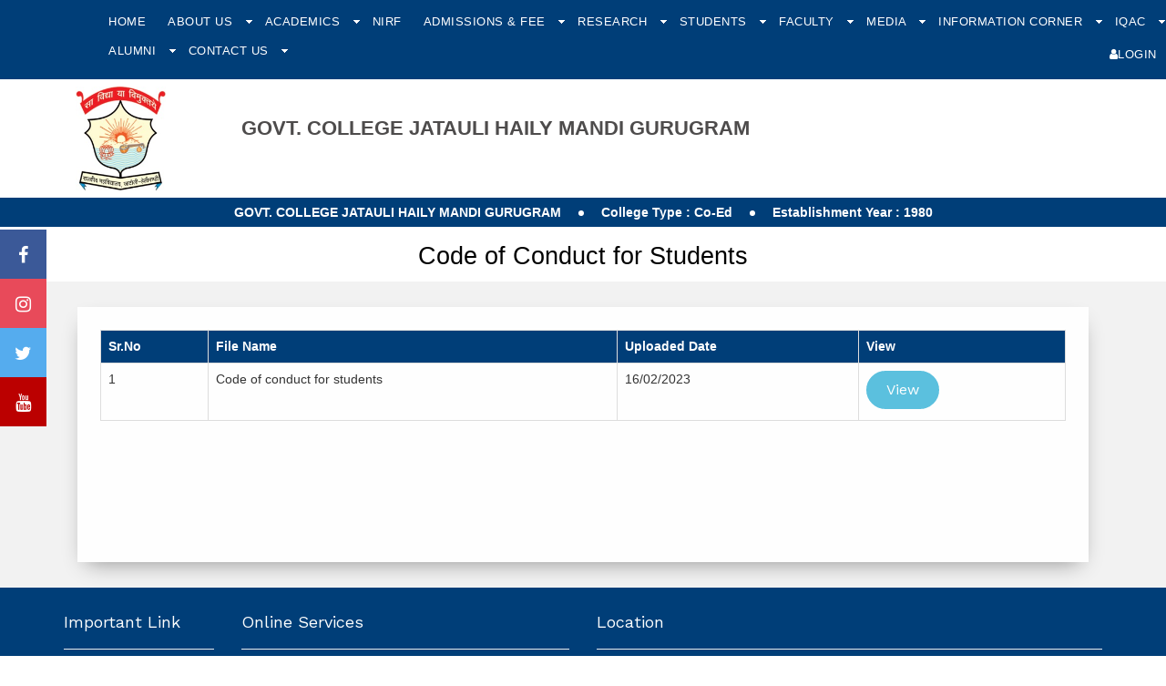

--- FILE ---
content_type: text/html; charset=utf-8
request_url: http://gcjhm.ac.in/Data?Menu=BFcJrpmMV3E=&SubMenu=UoAo379tikA=
body_size: 14504
content:


<!DOCTYPE HTML>
<html>
<head>
    <meta charset="utf-8">
    <meta http-equiv="X-UA-Compatible" content="IE=edge">
    <meta name="viewport" content="width=device-width, initial-scale=1">

    <title> GC Jatauli Haily Mandi </title>
<meta name='description' content='GC Jatauli Haily Mandi, Haryana, Department of Higher Education' /> 
<meta name='keywords' content='GC Jatauli Haily Mandi, Haryana, Department of Higher Education' /> 
<meta name='author' content='GC Jatauli Haily Mandi, Haryana, Department of Higher Education' /> 


    <link href="https://fonts.googleapis.com/css?family=Work+Sans:300,400,500,700,800" rel="stylesheet">


    <link rel="icon" href="/Admin/images/favicon.ico">
    <!-- Animate.css -->
    <link rel="stylesheet" href="/css/animate.css">
    <!-- Icomoon Icon Fonts-->
    <link rel="stylesheet" href="/css/icomoon.css">
    <!-- Bootstrap  -->
    <link rel="stylesheet" href="/css/bootstrap.css">


    <!-- Magnific Popup -->
    <link rel="stylesheet" href="/css/magnific-popup.css">

    <!-- Owl Carousel  -->
    <link rel="stylesheet" href="/css/owl.carousel.min.css">
    <link rel="stylesheet" href="/css/owl.theme.default.min.css">

    <!-- Theme style  -->
    <link rel="stylesheet" href="/css/style2.css">
    <link rel="stylesheet" href="/css/tab.css">
    <link rel="stylesheet" href="/css/custom2.css">

   

    <!-- Modernizr JS -->
    <script src="/js/modernizr-2.6.2.min.js"></script>
    <!-- FOR IE9 below -->
    <!--[if lt IE 9]>
	<script src="~/js/respond.min.js"></script>
	<![endif]-->
    <style type="text/css">
        /*designercss*/

        .services .ranktext {
            display: inline-block;
            width: auto;
            float: right;
        }

        #menu-v.admissionmanu li {
            border-bottom: 1px solid #ccc
        }

            #menu-v.admissionmanu li a {
                border: 0;
                font-size: 14px
            }

            #menu-v.admissionmanu li ul.sub {
                display: block !important;
                visibility: visible !important;
                position: static;
                width: 100% !important
            }

                #menu-v.admissionmanu li ul.sub li {
                    background: none;
                    border-bottom: 0
                }

                    #menu-v.admissionmanu li ul.sub li:last-child {
                        padding-bottom: 15px
                    }

                    #menu-v.admissionmanu li ul.sub li a {
                        line-height: 26px;
                        padding: 0 10px 0 30px;
                        font-size: 12px
                    }

        td {
            padding: 5px
        }

        .tablechild td:first-child {
            padding: 5px 10px 5px 17px;
        }

            .tablechild td:first-child b {
                margin-left: -7px
            }

        .profileimg {
            max-width: 100%;
            max-height: 100%
        }

        .profiletable td {
            padding: 0 10px;
            border-bottom: 0;
            border-top: 0
        }

            .profiletable td span {
                width: 100px;
                display: inline-block;
                margin-right: 5px;
                margin-bottom: 0px;
                color: #333
            }

            .profiletable td i {
                font-style: normal;
            }
        <!-- innergallery li {
            height: 110px;
        }
        -->
        .thumb, .cont {
            float: left;
        }

        .thumb {
            width: 150px;
            height: 110px; /*border: 1px solid #eee;*/
            text-align: center;
            margin-right: 15px
        }

            .thumb img {
                display: inline-block;
                height: 110px;
                width: auto;
                max-width: 100%
            }

        .cont {
            width: calc(100% - 170px)
        }

        .newspost {
            color: #aaa;
            margin-bottom: 10px
        }

        .cont h4 {
            margin-bottom: 0
        }

        .cont p {
            color: #888
        }

            .cont p span {
                color: #000;
                display: inline-block;
                width: auto;
                margin-bottom: 0
            }

        .clear {
            clear: both;
        }

        #fh5co-portfolio-list li .colorbox {
            min-height: 250px;
            padding: 2em;
            position: relative;
            width: 100%;
            display: block;
        }

            #fh5co-portfolio-list li .colorbox:before {
                position: absolute;
                top: 0;
                left: 0;
                right: 0;
                bottom: 0;
                content: "";
                z-index: 80;
                -webkit-transition: 0.5s;
                -moz-transition: 0.5s;
                -o-transition: 0.5s;
                transition: 0.5s;
                background: transparent;
            }

            #fh5co-portfolio-list li .colorbox:hover:before {
                background: rgba(0, 0, 0, 0.5)
            }

            #fh5co-portfolio-list li .colorbox a {
                position: static;
                min-height: inherit;
                padding: 0;
            }

                #fh5co-portfolio-list li .colorbox a:before {
                    display: none;
                }

            #fh5co-portfolio-list li .colorbox .case-studies-summary {
                width: auto;
                bottom: 2em;
                left: 2em;
                right: 2em;
                position: absolute;
                z-index: 100;
            }

                #fh5co-portfolio-list li .colorbox .case-studies-summary h2 {
                    margin-bottom: 0;
                }

                    #fh5co-portfolio-list li .colorbox .case-studies-summary h2 a {
                        color: #fff;
                    }
        /*popup*/
        .img-replace {
            display: inline-block;
            overflow: hidden;
            text-indent: 100%;
            color: transparent;
            white-space: nowrap;
        }

        .fl_l {
            float: left;
        }

        .cd-popup {
            position: fixed;
            left: 0;
            top: 0;
            height: 100%;
            width: 100%;
            background-color: rgba(0, 0, 0, 0.6);
            opacity: 0;
            visibility: hidden;
            -webkit-transition: opacity 0.3s 0s, visibility 0s 0.3s;
            -moz-transition: opacity 0.3s 0s, visibility 0s 0.3s;
            transition: opacity 0.3s 0s, visibility 0s 0.3s;
            z-index: 9999;
        }

            .cd-popup.is-visible {
                opacity: 1;
                visibility: visible;
                -webkit-transition: opacity 0.3s 0s, visibility 0s 0s;
                -moz-transition: opacity 0.3s 0s, visibility 0s 0s;
                transition: opacity 0.3s 0s, visibility 0s 0s;
            }

        .cd-popup-container {
            position: relative;
            width: 70%;
            color: #FFF;
            margin: 2em auto;
            background: #FFF;
            padding: 10px;
            border-radius: .25em .25em .4em .4em;
            text-align: center;
            border: 2px #eee solid;
            box-shadow: 0 0 20px rgba(0, 0, 0, 0.2);
            -webkit-transform: translateY(-40px);
            -moz-transform: translateY(-40px);
            -ms-transform: translateY(-40px);
            -o-transform: translateY(-40px);
            transform: translateY(-40px); /* Force Hardware Acceleration in WebKit */
            -webkit-backface-visibility: hidden;
            -webkit-transition-property: -webkit-transform;
            -moz-transition-property: -moz-transform;
            transition-property: transform;
            -webkit-transition-duration: 0.3s;
            -moz-transition-duration: 0.3s;
            transition-duration: 0.3s;
            -ms-filter: "progid:DXImageTransform.Microsoft.Shadow(Strength=50, Direction=90, Color=#000000)"; /*IE 8*/
            -moz-box-shadow: 0px 0px 50px #000000; /*FF 3.5+*/
            -webkit-box-shadow: 0px 0px 50px #000000; /*Saf3-4, Chrome, iOS 4.0.2-4.2, Android 2.3+*/
            box-shadow: 0px 0px 50px #000000; /* FF3.5+, Opera 9+, Saf1+, Chrome, IE10 */
            filter: progid:DXImageTransform.Microsoft.Shadow(Strength=50, Direction=90, Color=#000000); /*IE 5.5-7*/
        }

            .cd-popup-container img {
                border: 5px #fff solid;
                margin: 10px 20px;
            }

            .cd-popup-container h3, h4 {
                font-size: 16px;
                text-align: left;
            }

            .cd-popup-container p {
                padding: 5px 10px;
                font-size: 14px;
                text-align: left;
            }

            .cd-popup-container .cd-buttons:after {
                content: "";
                display: table;
                clear: both;
            }

            .cd-popup-container ul {
                margin: 0px;
                padding: 5px 30px;
            }

                .cd-popup-container ul li {
                    width: 100%;
                    text-align: left;
                    list-style: circle;
                    line-height: 22px;
                }

            .cd-popup-container .cd-popup-close {
                position: absolute;
                top: 8px;
                right: 8px;
                width: 30px;
                height: 30px;
            }

                .cd-popup-container .cd-popup-close::before, .cd-popup-container .cd-popup-close::after {
                    content: '';
                    position: absolute;
                    top: 12px;
                    width: 14px;
                    height: 3px;
                    background-color: #8f9cb5;
                }

                .cd-popup-container .cd-popup-close::before {
                    -webkit-transform: rotate(45deg);
                    -moz-transform: rotate(45deg);
                    -ms-transform: rotate(45deg);
                    -o-transform: rotate(45deg);
                    transform: rotate(45deg);
                    left: 8px;
                    top: 11px
                }

                .cd-popup-container .cd-popup-close::after {
                    -webkit-transform: rotate(-45deg);
                    -moz-transform: rotate(-45deg);
                    -ms-transform: rotate(-45deg);
                    -o-transform: rotate(-45deg);
                    transform: rotate(-45deg);
                    right: 8px;
                }

        .is-visible .cd-popup-container {
            -webkit-transform: translateY(0);
            -moz-transform: translateY(0);
            -ms-transform: translateY(0);
            -o-transform: translateY(0);
            transform: translateY(0);
        }

        .cd-popup-container1 {
            position: relative;
            width: 30%;
            color: #FFF;
            margin: 15em auto;
            background: #063662;
            padding: 30px;
            border-radius: .25em .25em .4em .4em;
            text-align: center;
            border: 2px #0f477b solid;
            box-shadow: 0 0 20px rgba(0, 0, 0, 0.2);
            -webkit-transform: translateY(-40px);
            -moz-transform: translateY(-40px);
            -ms-transform: translateY(-40px);
            -o-transform: translateY(-40px);
            transform: translateY(-40px); /* Force Hardware Acceleration in WebKit */
            -webkit-backface-visibility: hidden;
            -webkit-transition-property: -webkit-transform;
            -moz-transition-property: -moz-transform;
            transition-property: transform;
            -webkit-transition-duration: 0.3s;
            -moz-transition-duration: 0.3s;
            transition-duration: 0.3s;
            -ms-filter: "progid:DXImageTransform.Microsoft.Shadow(Strength=50, Direction=90, Color=#000000)"; /*IE 8*/
            -moz-box-shadow: 0px 0px 50px #000000; /*FF 3.5+*/
            -webkit-box-shadow: 0px 0px 50px #000000; /*Saf3-4, Chrome, iOS 4.0.2-4.2, Android 2.3+*/
            box-shadow: 0px 0px 50px #000000; /* FF3.5+, Opera 9+, Saf1+, Chrome, IE10 */
            filter: progid:DXImageTransform.Microsoft.Shadow(Strength=50, Direction=90, Color=#000000); /*IE 5.5-7*/
        }

            .cd-popup-container1 h3 {
                font-size: 16px;
                text-align: center;
            }

            .cd-popup-container1 h4 {
                font-size: 14px;
                font-weight: 400;
                line-height: 28px;
                text-align: center;
            }

            .cd-popup-container1 .cd-popup-close {
                position: absolute;
                top: 8px;
                right: 8px;
                width: 30px;
                height: 30px;
            }

                .cd-popup-container1 .cd-popup-close::before, .cd-popup-container1 .cd-popup-close::after {
                    content: '';
                    position: absolute;
                    top: 12px;
                    width: 14px;
                    height: 3px;
                    background-color: #8f9cb5;
                }

                .cd-popup-container1 .cd-popup-close::before {
                    -webkit-transform: rotate(45deg);
                    -moz-transform: rotate(45deg);
                    -ms-transform: rotate(45deg);
                    -o-transform: rotate(45deg);
                    transform: rotate(45deg);
                    left: 8px;
                }

                .cd-popup-container1 .cd-popup-close::after {
                    -webkit-transform: rotate(-45deg);
                    -moz-transform: rotate(-45deg);
                    -ms-transform: rotate(-45deg);
                    -o-transform: rotate(-45deg);
                    transform: rotate(-45deg);
                    right: 8px;
                }

        .services01 {
            background: #fff none repeat scroll 0 0;
            box-shadow: 0 10px 23px -10px rgba(0, 0, 0, 0.43);
            margin-top: 0;
            min-height: 100px;
            padding: 10px;
        }

        .fh5co-bg1-section {
            background: #0d57aa
        }

        .celeb_text {
            background: #0d57aa none repeat scroll 0 0;
            font-size: 20px;
            margin: 320px 5px 0 307px;
            padding: 15px 0;
            position: absolute;
            text-align: center;
            width: 63%;
        }

        @media only screen and (min-width: 1170px) {
            .cd-popup-container {
                margin: 1em auto;
            }
        }

        .sap-bullet {
            display: inline-block;
            height: 6px;
            width: 6px;
            border-radius: 3px;
            background-color: #fff;
            vertical-align: middle;
            margin: 0 15px;
        }

        .fh5co-nav1 .has-dropdown > ul > li:first-child, .fh5co-nav1 .has-dropdown > ul > li:last-child {
            position: static !important;
        }

        .focusebox {
            padding: 20px 30px 20px 40px;
            background: #f2f2f2
        }
            /*.focusebox .services{ text-align: center; }*/
            .focusebox .services strong img {
                width: 46px;
                display: inline-block;
            }

            .focusebox .services ul {
                margin-top: 30px;
                padding-left: 0;
            }

                .focusebox .services ul li {
                    list-style: none;
                    padding: 0px;
                }

        .design-p p {
            text-align: justify;
        }

        li.new-link {
            position: relative;
        }

            li.new-link:after {
                content: "";
                height: 26px;
                width: 26px;
                position: absolute;
                top: 0;
                right: 0;
                bottom: 0;
                margin: auto;
                background: url(images/new.gif) no-repeat center center / 100% auto;
            }

        .logo_margin {
            margin-top: 0px;
            position: none;
        }

        .fh5co-nav a {
            padding: 0 10px
        }

        .logo_margin .img-responsive {
            height: 120px
        }

        .fh5co-nav-toggle {
            padding-top: 0;
            top: 61px;
        }

        .deg-timetable .form-control {
            font-size: 16px;
            height: 44px;
            padding: 10px 12px;
        }

        .deg-timetable .tablink {
            border-bottom: 1px solid #ccc;
            padding-left: 0;
            margin-bottom: 30px;
        }

            .deg-timetable .tablink li {
                list-style: none;
                float: left;
                border: 1px solid #ccc;
                background: #fff;
                transition: 0.3s ease-in;
                margin-bottom: -1px;
                border-right: 0
            }

                .deg-timetable .tablink li:nth-child(1) {
                    border-radius: 3px 0 0 0
                }

                .deg-timetable .tablink li:nth-child(3) {
                    border-radius: 0 3px 0 0;
                    border-right: 1px solid #ccc
                }

                .deg-timetable .tablink li a {
                    color: #555555;
                    font-size: 16px;
                    padding: 10px 20px;
                    display: block;
                }

                .deg-timetable .tablink li:hover {
                    background: #f5f5f5;
                }

                    .deg-timetable .tablink li:hover a {
                        color: #003e78
                    }

                .deg-timetable .tablink li.active {
                    background: #003e78;
                    color: #fff;
                    border-color: #003e78
                }

                    .deg-timetable .tablink li.active a {
                        color: #fff
                    }

        .deg-timetable .timeTableBox thead th, .timeTableBox tbody th {
            font-size: 12px;
            padding: 3px 0
        }

        .deg-timetable .timeTableBox td {
            height: auto;
            padding: 3px
        }

        @media only screen and (max-width: 990px) {
            #fh5co-offcanvas {
                background: #003e78;
                padding: 74px 20px 40px 20px
            }

            .fh5co-nav-toggle.active {
                top: 15px;
            }

            #fh5co-offcanvas a {
                padding: 5px 0
            }

            #fh5co-offcanvas > ul:nth-child(2) {
                margin-top: 20px;
                background: #b74949;
                padding: 5px 10px 10px
            }

                #fh5co-offcanvas > ul:nth-child(2) > li {
                    font-size: 0
                }

                    #fh5co-offcanvas > ul:nth-child(2) > li > a, #fh5co-offcanvas > ul:nth-child(2) > li ul {
                        font-size: 14px
                    }

            .fh5co-nav1 ul li:first-child, .fh5co-nav1 ul li:last-child {
                position: static !important;
            }

            .fh5co-cover {
                height: auto;
            }

            .focusebox + div .owl-carousel .owl-item img {
                height: 220px !important
            }
        }

        @media only screen and (min-width: 1024px) {
            .celeb_text {
                background: #0d57aa none repeat scroll 0 0;
                font-size: 20px;
                margin: 380px 5px 0 280px;
                padding: 15px 0;
                position: absolute;
                text-align: center;
                width: 63%;
            }
        }

        @media only screen and (min-width: 1280px) {
            .celeb_text {
                background: #0d57aa none repeat scroll 0 0;
                font-size: 20px;
                margin: 320px 5px 0 307px;
                padding: 15px 0;
                position: absolute;
                text-align: center;
                width: 63%;
            }
        }

        @media screen and (max-width: 768px) {
            .celeb_text {
                background: #0d57aa none repeat scroll 0 0;
                font-size: 16px;
                margin: 5px;
                padding: 0 15px;
                text-align: center;
                width: 95%;
            }

            .vert .simply-scroll-clip {
                width: 100% !important;
            }
        }

        .fh5co-nav ul li a {
            padding: 6px 10px;
        }

        .fh5co-nav ul {
            margin-top: 0;
        }
    </style>

    <link href="font-awesome-4.7.0/css/font-awesome.min.css" rel="stylesheet" />

    <style>
        /* Fixed/sticky icon bar (vertically aligned 50% from the top of the screen) */
        .icon-bar {
            z-index: 1;  /*One Div Over Another Div.*/
            position: fixed;
            top: 50%;
            -webkit-transform: translateY(-50%);
            -ms-transform: translateY(-50%);
            transform: translateY(-50%);
 
        }

            /* Style the icon bar links */
            .icon-bar a {
                display: block;
                text-align: center;
                padding: 16px;
                transition: all 0.3s ease;
                color: white;
                font-size: 20px;
            }

                /* Style the social media icons with color, if you want */
                .icon-bar a:hover {
                    background-color: #000;
                }

        .facebook {
            background: #3B5998;
            color: white;
        }

        .twitter {
            background: #55ACEE;
            color: white;
        }

        .instagram {
            background: #e84a5a;
            color: white;
        }

        .youtube {
            background: #bb0000;
            color: white;
        }
    </style>

    
</head>
<body>

    <form method="post" action="./Data?Menu=BFcJrpmMV3E%3d&amp;SubMenu=UoAo379tikA%3d" id="form1" autocomplete="off">
<div class="aspNetHidden">
<input type="hidden" name="__VIEWSTATE" id="__VIEWSTATE" value="tRRh9j3GTSRo+8oL/ynTeGCyZa9QE7+GPq3c+swb8D6VsMAPO2oMMjcgHr9I2xB9KPdUYLQkDhJVdnFsPPslxDb+9OPP3EwmXEil2F+yMzVzegu0fmjH+yRTlKTMmMyQWlCf2/YBkRtrhLHUsJgMFiy1z+UaaunOi4eJ9LzH8JNhwtfbh0snsWNq/[base64]/xXZg4BvWUUk1kDa4fRDTH+MJBAhq/0d1Y4TuVJLX0Zdug22by2+n/v51gEi+ZJ6m6XfoMzjeLGRRWa95HEa7FTXoLkdA7ygUfJsGlic5f8u4OyqA1/DWz7PmYN7N9Erzldv05olwgmafM5fjoWbyTNB0Ef5aL75KgtqMCEy5+OWvadHNDRYgxtPDZHIpTHi1D2UHYvKrga/jG1hVTFEX7+VNs5AczTgmZq4QWeQVhLaasoo5ew1UmkxZIMmUXKTB8iCWenx4YciVBd4dOEBxnMKoSiGw3I3RiS5qW9+zCkqDyNUN8KWNdyhnj8VBTo0TFGtLwZw0Z5n6T6pwrkDVOF/bqU86MWIdU/UzezVgxdiUXv2Ozf4uWgOy4v9pQb9e3cAuYhJKUlPM8uc3Oh4/uB0HyYpl3fDLoI/ddTcnBfFKrvEXA5GbLEn7zayDhb5s2oZLt+HOm4vsjdO/BYQ/pDB/pcb7ut3Vp2QcO3lsNT64V4Ul7Kgu9IA03W7N8DgDuHXXHbD3qhVLVlP+7zLw/ItbBrFcckVAr7NoJd+QcoiyCLIaEJZppq0F/nBRMzoal6vHwzC+6oehPOgWY0khTO/gcOihuYAaY8MbDDdW8fGANVp5bXBzD3yIYmFz/+nprmH+TJjkqgIpho5Af1ZnBkv30KOiY53/Rsud1rJp69xQmmwpxWG/mQOx7//Zn+5gAFWcnnQtf0+6XrOiEpOzkxNnCgQpz5/D2KncirgKEBaZcagd3krW5+3igKLGeB+9Fl7/K5wJ91L7o6SAkQzpudkkXPPUXMK0qwaEcjn2y+lJQi5nBpqIBq3pg9+TOmyid1MrhZtzUM0TojznpNs3/vghIXoA4MKDBZdYbCjxOjnoGELb5HWWFjEX3uw4VQGLMVVuPd11NBBAxo0Vg9xNu2vsThwLojfcNqZEPF40La+suEL+IE6kNhOBLeKXixCBxkr1pv2h1jMu6pkdy8JBdwK8DTLIG1LbmWYJ5Edv/chMjv3PDWJe7/KElJAtapt19Ejo/SDfqOutq8Fl/FzuvjLPhM7t48D1LEAy9YT2HRqW76NCnJAf455QWuRPvF6j78FR5Yupsu8B3Tst/mebk2M5w7pzXDeQTYX52tieF91WiFNcjsFS+6le7KNwJfd2z6O05pCqyV40eQhebogZj8auzJ5S69l+dWWTZfnbtRUODqRLRNH+TmcrzopMhmBqT1YC/DIsYz064a7E12DDS0Nd4Jd0c+TIvy1ZO4CGX2Yp8/0UR4R+tczwEgs+Dmn6dzJCk1wRJFW5uimO9//hVatDan+mTqct5OY72MCt8kMoPb8Wz0vakbu2OI4lTXDgQy4KVDTdb+SDJcUeRT7WMSOAGdbjAznok6Ool7iVaePjQkDm2oDS0H/ugvvQ/zuVBFaTV+VNebSNwy2hjueK4eUtWSdg7x4Ehx9AlZ/dTSSklmuGg1dBil988qFQQyPfebs531tZ0org6UNOrWD+zsIhkE6U0ZjBC/JAC5yy2sHQ3U7aGoVh5Ht4dKSeKK9NshTY1O5/qiO/AaoGL/G3ev1AeO95RsbOFtKriMX3UjxzIhRUeE+cRCxi4vahK5kLwkyVDyjVWGRSus+DTTgyypbdjMApo2nC+7C/lqmlRjGwC6jZWSTNTnpIRBUlBaRErck90G8whHBJtc49TXvdcUpFjFAvjJ19w2b5YSxpJa63H/96FwbPLVXz38iNQu42SPWTQbqy7G+GtPZdfE4bzHP5yAtue4ScgOVIjc6Nw+nJUpZRdhQ8yIwiOaJf3PbuaQBK7f5PeKjGJn64ZKpQN2+ty92tZfb9LzEHSWQPozgbybF7+clWKPMvi7UmrMsVG6Fy3WD/MLMkhOS0n0ThrdytHbCjlw5tY7zXQuSxawqSvZAyq8wIGzXZ8yHnlSEQaM1zZjQPjFKL3vkzefbyfQMZexqInL93owubIRDUQqCQ0Lk/Qio5+UwjQtb9HpEq8jCqDZ0qX5gPEk7iYU/JBHUTfHzmmqomIAx22Aj9Tl3MhQy7C167fKahC/+vZJr683eH67XH0aAe7d6SL2y5hRifJtNfizBRrGQhdPv9iw==" />
</div>

<div class="aspNetHidden">

	<input type="hidden" name="__VIEWSTATEGENERATOR" id="__VIEWSTATEGENERATOR" value="9ED6FB81" />
	<input type="hidden" name="__VIEWSTATEENCRYPTED" id="__VIEWSTATEENCRYPTED" value="" />
</div>
        <script>
            (function (i, s, o, g, r, a, m) {
                i['GoogleAnalyticsObject'] = r; i[r] = i[r] || function () {
                    (i[r].q = i[r].q || []).push(arguments)
                }, i[r].l = 1 * new Date(); a = s.createElement(o),
                    m = s.getElementsByTagName(o)[0]; a.async = 1; a.src = g; m.parentNode.insertBefore(a, m)
            })(window, document, 'script', 'https://www.google-analytics.com/analytics.js', 'ga');

            ga('create', 'UA-100353423-1', 'auto');
            ga('send', 'pageview');

        </script>

       

        <div class="fh5co-loader"></div>
        <div id="page">


            

<nav class="fh5co-nav" role="navigation">
    
    <div class="top">

        
        <div class="row">
            

            <div class="col-xs-1">
            </div>
            <div class="col-xs-11 text-left menu-1">
                <ul style="line-height: 2.3; !important">

                    <li><a style="color: #FFF;" href="/Home">Home</a></li>


                    <li class="has-dropdown">
                        <a style="color: #FFF;" href="#">About Us  </a><span class="des-downarrow"></span>
                        <ul class="dropdown">
                            <li><a href="/Data?Menu=ROFj+/eyOLA=&SubMenu=BFcJrpmMV3E=">History</a></li>
                            <li><a href="/Principalbio">Principal's desk</a></li>
                            <li><a href="/Data?Menu=ROFj+/eyOLA=&SubMenu=5uDhveJ32A8=">Rank/Accreditation Status </a></li>

                            <li><a href="/Data?Menu=ROFj+/eyOLA=&SubMenu=peFtsatR8x4=">Infrastructure</a></li>
                            <li><a href="/Data?Menu=ROFj+/eyOLA=&SubMenu=S4ixcmxFpmQ=">Institutional Development Plan</a></li>
                            <li><a href="/Data?Menu=ROFj+/eyOLA=&SubMenu=LhQb525YcjA=">Recognition/Approval 2(f), 12B </a></li>
                            <li><a href="/Data?Menu=ROFj+/eyOLA=&SubMenu=Ftp5o3EBy/s=">All India Council for Technical Education </a></li>
                            <li><a href="/StaffStatement">Non-Teaching Staff </a></li>
                            <li><a href="/StudentEnrollment">Student Enrollment </a></li>
                            
                            <li><a href="/Data?Menu=ROFj+/eyOLA=&SubMenu=iaz5UGOSHPM=">Facilities</a></li>
                            <li><a href="/Data?Menu=ROFj+/eyOLA=&SubMenu=E6gsQNBobvs=">Entrepreneurship</a></li>
                            <li><a href="/Data?Menu=ROFj+/eyOLA=&SubMenu=/s59J9/goDA=">Luminaries </a></li>
                            <li><a href="/Data?Menu=ROFj+/eyOLA=&SubMenu=L8m+ZhXF6JM=">Projects </a></li>
                            <li><a href="/Data?Menu=ROFj+/eyOLA=&SubMenu=ZoTozhUgsPY=">Extracurricular Achievements </a></li>
                            <li><a href="/UnnatBharatAbhiyan">Unnat Bharat Abhiyan </a></li>
                            <li><a href="/RTI">Mandatory disclosure under RTI </a></li>
                            <li><a href="/Data?Menu=ROFj+/eyOLA=&SubMenu=Wk0c6UZkyrg=">Annual Report</a></li>
                            <li><a href="/Data?Menu=ROFj+/eyOLA=&SubMenu=6mi8pxPgy14=">e-Magazine</a></li>

                            
                        </ul>
                    </li>

                    <li class="has-dropdown">
                        <a style="color: #FFF;" href="#">Academics  </a><span class="des-downarrow"></span>
                        <ul class="dropdown" style="display: none">

                            <li><a href="/QuickLinks.aspx?ID=BFcJrpmMV3E=">Academic Calendar</a></li>
                            <li><a href="/Data?Menu=2+Rx+N0HANc=&SubMenu=SYWIjQOu/+4=">Departments</a></li>
                            <li><a href="/Programmes">Programmes/Courses</a></li>
                            <li><a href="/Data?Menu=2+Rx+N0HANc=&SubMenu=aGNA5FIGHI0=">Time Table</a></li>
                            <li><a href="/Data?Menu=2+Rx+N0HANc=&SubMenu=MF/KK07WzPc=">Lesson Plan</a></li>
                            
                            <li><a href="/QuickLinks.aspx?ID=ROFj+/eyOLA=">Exams</a></li>
                            <li><a href="/Data?Menu=2+Rx+N0HANc=&SubMenu=B8mhY66Vc8g=">Results </a></li>
                            <li><a href="/Data?Menu=2+Rx+N0HANc=&SubMenu=vrvixhsjskA=">Apprenticeship</a></li>
                            <li><a href="/Data?Menu=2+Rx+N0HANc=&SubMenu=y5Puf2AQYxY=">Placements</a></li>
                            <li><a href="/Data?Menu=2+Rx+N0HANc=&SubMenu=qsf+D4N5b0c=">Skill Courses</a></li>
                            <li><a href="/Data?Menu=2+Rx+N0HANc=&SubMenu=/+jcCzITBI8=">Freelancing </a></li>

                            <li><a href="/Data?Menu=2+Rx+N0HANc=&SubMenu=HAzFC0dJhe4=">Program Outcomes</a></li>
                            <li><a href="/Data?Menu=2+Rx+N0HANc=&SubMenu=HdaVT3CbLaA=">Library </a></li>
                            <li><a href="/Data?Menu=2+Rx+N0HANc=&SubMenu=VEugms2EuwY=">Academic Collaborations </a></li>
                        </ul>
                    </li>

                    <li><a style="color: #FFF;" href="/MenuData?Menu=eInu4t0EbWU=">NIRF</a></li>


                    <li class="has-dropdown">
                        <a style="color: #FFF;" href="#">Admissions & Fee  </a><span class="des-downarrow"></span>
                        <ul class="dropdown" style="display: none">
                            <li><a href="/AdmissionProcedure">Admission Process and Guidelines</a></li>
                            <li><a href="/Data?Menu=P4NJIMEB2qg=&SubMenu=pcLQsUDYzws=">Fee Refund Policy </a></li>

                        </ul>
                    </li>

                    <li class="has-dropdown">
                        <a style="color: #FFF;" href="#">Research  </a><span class="des-downarrow"></span>
                        <ul class="dropdown" style="display: none">
                            <li><a href="/Data?Menu=KsN01fWinUY=&SubMenu=jPDpPw7nuS8=">Research and Development Cell </a></li>
                            <li><a href="/Incubation">Incubation Centre/Start-ups/Entrepreneurship Cell </a></li>
                        </ul>
                    </li>


                    <li class="has-dropdown">
                        <a style="color: #FFF;" href="#">Students  </a><span class="des-downarrow"></span>
                        <ul class="dropdown" style="display: none">
                            <li><a href="/Data?Menu=BFcJrpmMV3E=&SubMenu=sMfyMWqlRz0=">Sports Facilities </a></li>
                            <li><a href="/Data?Menu=BFcJrpmMV3E=&SubMenu=kZ66D2Dbh5Y=">Hostel Details  </a></li>
                            <li><a href="/Data?Menu=BFcJrpmMV3E=&SubMenu=hUb7fQA+LAI=">Grievance Redressal Committee </a></li>

                            <li><a href="/Data?Menu=BFcJrpmMV3E=&SubMenu=prpPsjCtLeU=">Health Facilities</a> </li>
                            <li><a href="/Data?Menu=BFcJrpmMV3E=&SubMenu=qM3F32lwwlQ=">Socio Economically Disadvantaged Groups Cell </a></li>
                            <li><a href="/Data?Menu=BFcJrpmMV3E=&SubMenu=dYRmXooCrXM=">Facilities for differently-abled </a></li>

                            <li><a href="/Data?Menu=BFcJrpmMV3E=&SubMenu=r9dAHG4nRSo=">NCC & NSS</a> </li>
                            <li><a href="/Data?Menu=BFcJrpmMV3E=&SubMenu=sLgs38b9zg8=">Awards/Scholarships</a></li>
                            
                            <li><a href="/OnlineLearningPortals">Online Learning Portals</a></li>
                            <li><a href="/Data?Menu=BFcJrpmMV3E=&SubMenu=UoAo379tikA=">Code of conduct for students </a></li>
                            <li><a href="/Data?Menu=BFcJrpmMV3E=&SubMenu=YWqGja9iTf8=">Student Helpline </a></li>
                            <li><a href="/Data?Menu=BFcJrpmMV3E=&SubMenu=kJUqLCx6Uvs=">Perception Index </a></li>

                            <li><a href="/EservicesStudents">E-services</a></li>
                             <li><a href="/Data?Menu=BFcJrpmMV3E=&SubMenu=LYCG2dyHSV4=">E-Content </a></li>
                            
                        </ul>
                    </li>


                    <li class="has-dropdown">
                        <a style="color: #FFF;" href="#">Faculty  </a><span class="des-downarrow"></span>
                        <ul class="dropdown">
                            <li><a href="/Faculty">Teaching Staff</a></li>
                            <li><a href="/Data?Menu=rSas3impO6s=&SubMenu=jIoVljCXgg4=">Code of conduct for faculty</a></li>
                            <li><a href="/Data?Menu=rSas3impO6s=&SubMenu=sh6GFk7yy/g=">Training Policy </a></li>
                            <li><a href="/Data?Menu=rSas3impO6s=&SubMenu=06N7h0M69tA=">Anti Ragging </a></li>
                            <li><a href="/Data?Menu=rSas3impO6s=&SubMenu=js4vRWBRBwk=">Anti Sexual Harassment/ICC  </a></li>
                            <li><a href="/Data?Menu=rSas3impO6s=&SubMenu=0ijtt2LYMp4=">Committees  </a></li>
                            <li><a href="/Data?Menu=rSas3impO6s=&SubMenu=V52VqdcwsE8=">Service Rules  </a></li>
                            <li><a href="/Data?Menu=rSas3impO6s=&SubMenu=eH086y/Q63c=">Research Papers  </a></li>
                            <li><a href="https://highereduhry.ac.in/forms/WebPages/Notices?Type=0" target="_blank">Department Instructions  </a></li>
                            

                            <li><a href="/EservicesFaculty">E-services for faculty</a></li>
                        </ul>
                    </li>


                    <li class="has-dropdown">
                        <a style="color: #FFF;" href="#">Media </a><span class="des-downarrow"></span>
                        <ul class="dropdown">
                            <li><a href="/news_events">News</a></li>
                            <li><a style="color: #FFF;" href="/events_activities">Events and Activities</a></li>
                            <li><a href="/Gallery">Photo Gallery</a></li>
                            <li><a href="/Videos">Video Gallery</a></li>
                            
                        </ul>
                    </li>
                    <li class="has-dropdown">
                        <a style="color: #FFF;" href="#">Information Corner </a><span class="des-downarrow"></span>
                        <ul class="dropdown">
                            <li><a href="/Notice">Circulars & Notices</a></li>
                            <li><a href="/StudentNotices">Student Notices</a></li>
                            <li><a href="/Tenders">Tenders</a></li>
                            <li><a href="/Data?Menu=iaz5UGOSHPM=&SubMenu=RP6WYBrCxR4=">RTI</a></li>
                        </ul>
                    </li>
                    <li class="has-dropdown">
                        <a style="color: #FFF;" href="#">IQAC </a><span class="des-downarrow"></span>
                        <ul class="dropdown">
                            <li><a href="/Data?Menu=d5jo6AxztEo=&SubMenu=yzxTEz4vztw=">IQAC -Quality Cell</a></li>
                            <li><a href="/Data?Menu=d5jo6AxztEo=&SubMenu=IH+M4p6lmEs=">AQAR</a></li>
                            <li><a href="/Data?Menu=d5jo6AxztEo=&SubMenu=1o/rZv2UaTo=">Proceedings of the Meetings of IQAC</a></li>
                            <li><a href="/Feedback">Feedback</a></li>
                            <li><a href="/FeedBackDetails">Feedback Report</a></li>
                        </ul>
                    </li>

                    <li class="has-dropdown">
                        <a style="color: #FFF;" href="#">Alumni </a><span class="des-downarrow"></span>
                        <ul class="dropdown">
                            <li><a href="/AlumniRegistration">Alumni Registration </a></li>
                            <li><a href="/Data?Menu=YgrfUuvScUU=&SubMenu=87AXTzOABt8=">Alumni Engagement</a></li>
                            <li><a href="/Alumnis">Alumni List </a></li>
                            <li><a href="/forms/FeedbackForms/AlumniFeedback">Alumni Feedback</a></li>
                            <li><a href="/FeedBackDetails?Category=Alumni">Alumni Feedback Report</a></li>
                        </ul>
                    </li>

                    <li class="has-dropdown">
                        <a style="color: #FFF;" href="#">Contact Us </a><span class="des-downarrow"></span>
                        <ul class="dropdown">
                            <li><a href="/ContactUs">Contact Details</a></li>
                            <li><a href="/SiteMap">Site Map </a></li>
                        </ul>
                    </li>



                    <li><a style="color: #FFF; float: right" href="/Admin/CollegeLogin" target="_blank"><i class="fa fa-user"></i>Login </a></li>
                    
                </ul>
            </div>

        </div>
        
    </div>
    <div class="top-menu">
        <div class="container">
            <div class="row" style="color: black;">
                <div class="col-md-2 col-sm-2">
                    <div id="fh5co-logo">
                        <a class="logo_margin" href="#">
                            <img alt="College Logo" class="img-responsive" src="/images/33/Logo/Logo.jpg" />
                        </a>
                        <br />
                    </div>
                </div>
                <div class="col-md-10 col-sm-10 text-left" style="padding-top: 30px">
                    <span id="nav_lblCollegeNameheader" style="font-size:22px;font-weight:bold;color: #4e4c4c">GOVT. COLLEGE JATAULI HAILY MANDI GURUGRAM</span>
                </div>
               
            </div>


        </div>
    </div>
</nav>




<nav class="fh5co-nav1" role="navigation" style="line-height: 2.3; !important; background: #003e78;">
    <div class="top-menu">
        <div class="container">
            <div class="row" style="text-align: center; color: #fff;">
                
                <span id="nav_lblCollegeName" style="font-weight:bold;">GOVT. COLLEGE JATAULI HAILY MANDI GURUGRAM</span>
                <span class="sap-bullet"></span>
                <span id="nav_lblCollegeType" style="font-weight:bold;">College Type : Co-Ed</span>
                <span class="sap-bullet"></span>
                <span id="nav_lblEstablishmentYear" style="font-weight:bold;">Establishment Year : 1980</span>

            </div>
        </div>
    </div>

</nav>

            <header class="fh5co-cover1" role="banner" style="background-color:#fff;" data-stellar-background-ratio="0.5">
                <div class="overlay"></div>
                <div class="container">
                    <div class="row">
                        <div class="col-md-8 col-md-offset-2 text-center">
                            <div class="display-t" style="margin-top: 10px; height: 50px;">
                                <div class="display-tc animate-box" data-animate-effect="fadeIn">
                                    <h1>
                                        <span id="lblheadername" style="color:Black;font-size:20pt;font-family:sans-serif;">Code of Conduct for Students</span>
                                    </h1>

                                </div>
                            </div>
                        </div>
                    </div>
                </div>
            </header>

             <div class="icon-bar">
               
                 <a href= '#'  class='facebook' ><i class='fa fa-facebook'></i></a>

                 <a href= '#'  class='instagram' ><i class='fa fa-instagram'></i></a>

                 <a href= '#'  class='twitter' ><i class='fa fa-twitter'></i></a>

                <a href= '#'  class='youtube' ><i class='fa fa-youtube'></i></a>

            </div>

            <div id="fh5co-services" class="fh5co-bg-section" style="clear: both; padding: 2em 0 2em;">
                <div class="container">
                    
    <div class="col-md-12 text-left animate-box">
        <div class="services" style="overflow: auto !important">
            

            <div>
	<table class="table table-striped table-bordered table-hover" cellspacing="0" cellpadding="4" rules="rows" id="ContentPlaceHolder1_grddetails" style="background-color:White;border-color:#003E78;border-width:3px;border-style:None;width:100%;border-collapse:collapse;">
		<tr style="color:White;background-color:#003E78;font-weight:bold;">
			<th scope="col">Sr.No</th><th scope="col">File Name</th><th scope="col">Uploaded Date</th><th scope="col">View</th>
		</tr><tr>
			<td>
                            1
                        </td><td>
                            Code of conduct for students
                        </td><td>
                            16/02/2023
                        </td><td>
                            <a id="ContentPlaceHolder1_grddetails_lkDownload_0" class="btn btn-info" href="images/33/MultipleFiles/File13301.pdf" target="_blank" style="text-decoration: none !important;">View</a>
                        </td>
		</tr>
	</table>
</div>
        </div>
    </div>



                </div>
            </div>








            





<div id="fh5co-services" class="fh5co-bg1-section" style="background-color: #003e78;">
    <div class="container">
        <div class="row">
            <div class="col-md-12 text-left animate-box" style="margin-bottom: 30px;">
                <div>

                    
                    <div class="row">

                       
                        <div class="col-md-2 animate-box">
                             <h2 style="font-size: 18px; text-align: left; margin-bottom: 0;color: white">Important Link </h2>
                        <hr />
                            <ul style="padding: 3px; font-size: 13px; color: white;">
                                <li><a  style="color:white !important" href="/DownloadForms">Download Forms</a></li>
                                <li><a  style="color:white !important"href="/QuickLinks?ID=ROFj+/eyOLA=">Exams</a></li>
                                <li><a  style="color:white !important"href="/QuickLinks?ID=BFcJrpmMV3E=">Academic Calendar</a></li>
                                <li><a  style="color:white !important"href="/QuickLinks?ID=rSas3impO6s=">List of Holidays</a></li>
                                <li><a style="color:white !important" href="/QuickLinks?ID=2+Rx+N0HANc=">Directories</a></li>
                               
                                
                               
                               
                            </ul>

                        </div>
                       

                       
                        <div class="col-md-4 animate-box">
                             <h2 style="font-size: 18px; text-align: left; margin-bottom: 0;color: white">Online Services </h2>
                        <hr />
                            <ul style="padding: 3px; font-size: 13px; color: white;">
                                <li><a  style="color:white !important" href="https://harchhatravratti.highereduhry.ac.in/" target="_blank">Centralized Scholarship Portal (Har-Chhatravratti)</a></li>
                                 <li><a  style="color:white !important" href="https://pmvidyalaxmi.co.in/Index.aspx" target="_blank">PM-Vidyalaxmi Portal for applying Education Loan</a></li>
                                <li><a  style="color:white !important" href="https://admissions.highereduhry.ac.in/" target="_blank">Online Admission Portal</a></li>
                               
                                <li><a  style="color:white !important" href="https://passport.highereduhry.ac.in/" target="_blank">Passport Fee Reimbursement Portal</a></li>
                                <li><a  style="color:white !important" href="/screenreader">Screen Reader</a></li>
                            </ul>
                        </div>

                       
                        <div class="col-md-6 animate-box">
                             <h2 style="font-size: 18px; text-align: left; margin-bottom: 0; color: white">Location </h2>
                       
                        <hr />
                            


                            <iframe src="https://www.google.com/maps/embed?pb=!1m18!1m12!1m3!1d3510.931289189398!2d76.74583461463696!3d28.36092688252571!2m3!1f0!2f0!3f0!3m2!1i1024!2i768!4f13.1!3m3!1m2!1s0x390d419062130317%3A0xa1dc4f7f02328127!2sGovt%20College%20Jatauli%20Haily%20Mandi!5e0!3m2!1sen!2sin!4v1594468275661!5m2!1sen!2sin" width="100%" height="200" frameborder="0" style="border:0;" allowfullscreen="" aria-hidden="false" tabindex="0"></iframe>
                        </div>

                    </div>




                </div>
            </div>
        </div>
    </div>
</div>



<footer  class="fh5co-bg" style="background-color: #2a2a2a !important" role="contentinfo">
    <div class="overlay"></div>
    <div class="container">

        <div class="row">
            <div class="col-md-12">
                <div class="col-md-12 text-center">
                    <span id="foo_lblWebsiteManagerName" style="color:#FFCB0B;">Web Information Manager : MR. ASHOK KUMAR | </span>
                    <span id="foo_lblWebsiteManagerMobile" style="color:#FFCB0B;">Contact No : 8950901734 | </span>
                    <span id="foo_lblLastUpdatedDate" style="color:#FFCB0B;">Last updated on : Jan 17 2026  2:13:04:030PM</span>
                </div>
            </div>
        </div>

        <div class="row copyright">
            <div class="col-md-12 text-center">

                

                <p>
                    <small class="block">
                        <center>
                            <a style="color:white !important" href="https://www.highereduhry.ac.in" target="_blank">Copyright 2023. All rights reserved. Developed By : IT Cell, Directorate of Higher Education, Haryana </a><br />
                            <img src="/images/W3C_css.png"  alt="w3c-Icon" style="width: 60px;">
                        </center>
                    </small>
                </p>

            </div>
        </div>
    </div>
</footer>
        </div>
        <div class="gototop js-top"><a href="#" class="js-gotop"><i class="icon-arrow-up"></i></a></div>

        <!-- jQuery -->
        <script src="/js/jquery.min.js"></script>
        <!-- jQuery Easing -->
        <script src="/js/jquery.easing.1.3.js"></script>
        <!-- Bootstrap -->
        <script src="/js/bootstrap.min.js"></script>
        <!-- Waypoints -->
        <script src="/js/jquery.waypoints.min.js"></script>
        <!-- Stellar Parallax -->
        <script src="/js/jquery.stellar.min.js"></script>
        <!-- Carousel -->
        <script src="/js/owl.carousel.min.js"></script>
        <!-- countTo -->
        <script src="/js/jquery.countTo.js"></script>
        <!-- Magnific Popup -->
        <script src="/js/jquery.magnific-popup.min.js"></script>
        <script src="/js/magnific-popup-options.js"></script>
        <!-- Main -->
        <script src="/js/main.js"></script>
        
       
    </form>
</body>
</html>


--- FILE ---
content_type: application/javascript
request_url: http://gcjhm.ac.in/js/owl.carousel.min.js
body_size: 11065
content:
!function (a, b, c, d) { function e(b, c) { this.settings = null, this.options = a.extend({}, e.Defaults, c), this.$element = a(b), this.drag = a.extend({}, m), this.state = a.extend({}, n), this.e = a.extend({}, o), this._plugins = {}, this._supress = {}, this._current = null, this._speed = null, this._coordinates = [], this._breakpoint = null, this._width = null, this._items = [], this._clones = [], this._mergers = [], this._invalidated = {}, this._pipe = [], a.each(e.Plugins, a.proxy(function (a, b) { this._plugins[a[0].toLowerCase() + a.slice(1)] = new b(this) }, this)), a.each(e.Pipe, a.proxy(function (b, c) { this._pipe.push({ filter: c.filter, run: a.proxy(c.run, this) }) }, this)), this.setup(), this.initialize() } function f(a) { if (a.touches !== d) return { x: a.touches[0].pageX, y: a.touches[0].pageY }; if (a.touches === d) { if (a.pageX !== d) return { x: a.pageX, y: a.pageY }; if (a.pageX === d) return { x: a.clientX, y: a.clientY } } } function g(a) { var b, d, e = c.createElement("div"), f = a; for (b in f) if (d = f[b], "undefined" != typeof e.style[d]) return e = null, [d, b]; return [!1] } function h() { return g(["transition", "WebkitTransition", "MozTransition", "OTransition"])[1] } function i() { return g(["transform", "WebkitTransform", "MozTransform", "OTransform", "msTransform"])[0] } function j() { return g(["perspective", "webkitPerspective", "MozPerspective", "OPerspective", "MsPerspective"])[0] } function k() { return "ontouchstart" in b || !!navigator.msMaxTouchPoints } function l() { return b.navigator.msPointerEnabled } var m, n, o; m = { start: 0, startX: 0, startY: 0, current: 0, currentX: 0, currentY: 0, offsetX: 0, offsetY: 0, distance: null, startTime: 0, endTime: 0, updatedX: 0, targetEl: null }, n = { isTouch: !1, isScrolling: !1, isSwiping: !1, direction: !1, inMotion: !1 }, o = { _onDragStart: null, _onDragMove: null, _onDragEnd: null, _transitionEnd: null, _resizer: null, _responsiveCall: null, _goToLoop: null, _checkVisibile: null }, e.Defaults = { items: 3, loop: !1, center: !1, mouseDrag: !0, touchDrag: !0, pullDrag: !0, freeDrag: !1, margin: 0, stagePadding: 0, merge: !1, mergeFit: !0, autoWidth: !1, startPosition: 0, rtl: !1, smartSpeed: 250, fluidSpeed: !1, dragEndSpeed: !1, responsive: {}, responsiveRefreshRate: 200, responsiveBaseElement: b, responsiveClass: !1, fallbackEasing: "swing", info: !1, nestedItemSelector: !1, itemElement: "div", stageElement: "div", themeClass: "owl-theme", baseClass: "owl-carousel", itemClass: "owl-item", centerClass: "center", activeClass: "active" }, e.Width = { Default: "default", Inner: "inner", Outer: "outer" }, e.Plugins = {}, e.Pipe = [{ filter: ["width", "items", "settings"], run: function (a) { a.current = this._items && this._items[this.relative(this._current)] } }, { filter: ["items", "settings"], run: function () { var a = this._clones, b = this.$stage.children(".cloned"); (b.length !== a.length || !this.settings.loop && a.length > 0) && (this.$stage.children(".cloned").remove(), this._clones = []) } }, { filter: ["items", "settings"], run: function () { var a, b, c = this._clones, d = this._items, e = this.settings.loop ? c.length - Math.max(2 * this.settings.items, 4) : 0; for (a = 0, b = Math.abs(e / 2); b > a; a++)e > 0 ? (this.$stage.children().eq(d.length + c.length - 1).remove(), c.pop(), this.$stage.children().eq(0).remove(), c.pop()) : (c.push(c.length / 2), this.$stage.append(d[c[c.length - 1]].clone().addClass("cloned")), c.push(d.length - 1 - (c.length - 1) / 2), this.$stage.prepend(d[c[c.length - 1]].clone().addClass("cloned"))) } }, { filter: ["width", "items", "settings"], run: function () { var a, b, c, d = this.settings.rtl ? 1 : -1, e = (this.width() / this.settings.items).toFixed(3), f = 0; for (this._coordinates = [], b = 0, c = this._clones.length + this._items.length; c > b; b++)a = this._mergers[this.relative(b)], a = this.settings.mergeFit && Math.min(a, this.settings.items) || a, f += (this.settings.autoWidth ? this._items[this.relative(b)].width() + this.settings.margin : e * a) * d, this._coordinates.push(f) } }, { filter: ["width", "items", "settings"], run: function () { var b, c, d = (this.width() / this.settings.items).toFixed(3), e = { width: Math.abs(this._coordinates[this._coordinates.length - 1]) + 2 * this.settings.stagePadding, "padding-left": this.settings.stagePadding || "", "padding-right": this.settings.stagePadding || "" }; if (this.$stage.css(e), e = { width: this.settings.autoWidth ? "auto" : d - this.settings.margin }, e[this.settings.rtl ? "margin-left" : "margin-right"] = this.settings.margin, !this.settings.autoWidth && a.grep(this._mergers, function (a) { return a > 1 }).length > 0) for (b = 0, c = this._coordinates.length; c > b; b++)e.width = Math.abs(this._coordinates[b]) - Math.abs(this._coordinates[b - 1] || 0) - this.settings.margin, this.$stage.children().eq(b).css(e); else this.$stage.children().css(e) } }, { filter: ["width", "items", "settings"], run: function (a) { a.current && this.reset(this.$stage.children().index(a.current)) } }, { filter: ["position"], run: function () { this.animate(this.coordinates(this._current)) } }, { filter: ["width", "position", "items", "settings"], run: function () { var a, b, c, d, e = this.settings.rtl ? 1 : -1, f = 2 * this.settings.stagePadding, g = this.coordinates(this.current()) + f, h = g + this.width() * e, i = []; for (c = 0, d = this._coordinates.length; d > c; c++)a = this._coordinates[c - 1] || 0, b = Math.abs(this._coordinates[c]) + f * e, (this.op(a, "<=", g) && this.op(a, ">", h) || this.op(b, "<", g) && this.op(b, ">", h)) && i.push(c); this.$stage.children("." + this.settings.activeClass).removeClass(this.settings.activeClass), this.$stage.children(":eq(" + i.join("), :eq(") + ")").addClass(this.settings.activeClass), this.settings.center && (this.$stage.children("." + this.settings.centerClass).removeClass(this.settings.centerClass), this.$stage.children().eq(this.current()).addClass(this.settings.centerClass)) } }], e.prototype.initialize = function () { if (this.trigger("initialize"), this.$element.addClass(this.settings.baseClass).addClass(this.settings.themeClass).toggleClass("owl-rtl", this.settings.rtl), this.browserSupport(), this.settings.autoWidth && this.state.imagesLoaded !== !0) { var b, c, e; if (b = this.$element.find("img"), c = this.settings.nestedItemSelector ? "." + this.settings.nestedItemSelector : d, e = this.$element.children(c).width(), b.length && 0 >= e) return this.preloadAutoWidthImages(b), !1 } this.$element.addClass("owl-loading"), this.$stage = a("<" + this.settings.stageElement + ' class="owl-stage"/>').wrap('<div class="owl-stage-outer">'), this.$element.append(this.$stage.parent()), this.replace(this.$element.children().not(this.$stage.parent())), this._width = this.$element.width(), this.refresh(), this.$element.removeClass("owl-loading").addClass("owl-loaded"), this.eventsCall(), this.internalEvents(), this.addTriggerableEvents(), this.trigger("initialized") }, e.prototype.setup = function () { var b = this.viewport(), c = this.options.responsive, d = -1, e = null; c ? (a.each(c, function (a) { b >= a && a > d && (d = Number(a)) }), e = a.extend({}, this.options, c[d]), delete e.responsive, e.responsiveClass && this.$element.attr("class", function (a, b) { return b.replace(/\b owl-responsive-\S+/g, "") }).addClass("owl-responsive-" + d)) : e = a.extend({}, this.options), (null === this.settings || this._breakpoint !== d) && (this.trigger("change", { property: { name: "settings", value: e } }), this._breakpoint = d, this.settings = e, this.invalidate("settings"), this.trigger("changed", { property: { name: "settings", value: this.settings } })) }, e.prototype.optionsLogic = function () { this.$element.toggleClass("owl-center", this.settings.center), this.settings.loop && this._items.length < this.settings.items && (this.settings.loop = !1), this.settings.autoWidth && (this.settings.stagePadding = !1, this.settings.merge = !1) }, e.prototype.prepare = function (b) { var c = this.trigger("prepare", { content: b }); return c.data || (c.data = a("<" + this.settings.itemElement + "/>").addClass(this.settings.itemClass).append(b)), this.trigger("prepared", { content: c.data }), c.data }, e.prototype.update = function () { for (var b = 0, c = this._pipe.length, d = a.proxy(function (a) { return this[a] }, this._invalidated), e = {}; c > b;)(this._invalidated.all || a.grep(this._pipe[b].filter, d).length > 0) && this._pipe[b].run(e), b++; this._invalidated = {} }, e.prototype.width = function (a) { switch (a = a || e.Width.Default) { case e.Width.Inner: case e.Width.Outer: return this._width; default: return this._width - 2 * this.settings.stagePadding + this.settings.margin } }, e.prototype.refresh = function () { if (0 === this._items.length) return !1; (new Date).getTime(); this.trigger("refresh"), this.setup(), this.optionsLogic(), this.$stage.addClass("owl-refresh"), this.update(), this.$stage.removeClass("owl-refresh"), this.state.orientation = b.orientation, this.watchVisibility(), this.trigger("refreshed") }, e.prototype.eventsCall = function () { this.e._onDragStart = a.proxy(function (a) { this.onDragStart(a) }, this), this.e._onDragMove = a.proxy(function (a) { this.onDragMove(a) }, this), this.e._onDragEnd = a.proxy(function (a) { this.onDragEnd(a) }, this), this.e._onResize = a.proxy(function (a) { this.onResize(a) }, this), this.e._transitionEnd = a.proxy(function (a) { this.transitionEnd(a) }, this), this.e._preventClick = a.proxy(function (a) { this.preventClick(a) }, this) }, e.prototype.onThrottledResize = function () { b.clearTimeout(this.resizeTimer), this.resizeTimer = b.setTimeout(this.e._onResize, this.settings.responsiveRefreshRate) }, e.prototype.onResize = function () { return this._items.length ? this._width === this.$element.width() ? !1 : this.trigger("resize").isDefaultPrevented() ? !1 : (this._width = this.$element.width(), this.invalidate("width"), this.refresh(), void this.trigger("resized")) : !1 }, e.prototype.eventsRouter = function (a) { var b = a.type; "mousedown" === b || "touchstart" === b ? this.onDragStart(a) : "mousemove" === b || "touchmove" === b ? this.onDragMove(a) : "mouseup" === b || "touchend" === b ? this.onDragEnd(a) : "touchcancel" === b && this.onDragEnd(a) }, e.prototype.internalEvents = function () { var c = (k(), l()); this.settings.mouseDrag ? (this.$stage.on("mousedown", a.proxy(function (a) { this.eventsRouter(a) }, this)), this.$stage.on("dragstart", function () { return !1 }), this.$stage.get(0).onselectstart = function () { return !1 }) : this.$element.addClass("owl-text-select-on"), this.settings.touchDrag && !c && this.$stage.on("touchstart touchcancel", a.proxy(function (a) { this.eventsRouter(a) }, this)), this.transitionEndVendor && this.on(this.$stage.get(0), this.transitionEndVendor, this.e._transitionEnd, !1), this.settings.responsive !== !1 && this.on(b, "resize", a.proxy(this.onThrottledResize, this)) }, e.prototype.onDragStart = function (d) { var e, g, h, i; if (e = d.originalEvent || d || b.event, 3 === e.which || this.state.isTouch) return !1; if ("mousedown" === e.type && this.$stage.addClass("owl-grab"), this.trigger("drag"), this.drag.startTime = (new Date).getTime(), this.speed(0), this.state.isTouch = !0, this.state.isScrolling = !1, this.state.isSwiping = !1, this.drag.distance = 0, g = f(e).x, h = f(e).y, this.drag.offsetX = this.$stage.position().left, this.drag.offsetY = this.$stage.position().top, this.settings.rtl && (this.drag.offsetX = this.$stage.position().left + this.$stage.width() - this.width() + this.settings.margin), this.state.inMotion && this.support3d) i = this.getTransformProperty(), this.drag.offsetX = i, this.animate(i), this.state.inMotion = !0; else if (this.state.inMotion && !this.support3d) return this.state.inMotion = !1, !1; this.drag.startX = g - this.drag.offsetX, this.drag.startY = h - this.drag.offsetY, this.drag.start = g - this.drag.startX, this.drag.targetEl = e.target || e.srcElement, this.drag.updatedX = this.drag.start, ("IMG" === this.drag.targetEl.tagName || "A" === this.drag.targetEl.tagName) && (this.drag.targetEl.draggable = !1), a(c).on("mousemove.owl.dragEvents mouseup.owl.dragEvents touchmove.owl.dragEvents touchend.owl.dragEvents", a.proxy(function (a) { this.eventsRouter(a) }, this)) }, e.prototype.onDragMove = function (a) { var c, e, g, h, i, j; this.state.isTouch && (this.state.isScrolling || (c = a.originalEvent || a || b.event, e = f(c).x, g = f(c).y, this.drag.currentX = e - this.drag.startX, this.drag.currentY = g - this.drag.startY, this.drag.distance = this.drag.currentX - this.drag.offsetX, this.drag.distance < 0 ? this.state.direction = this.settings.rtl ? "right" : "left" : this.drag.distance > 0 && (this.state.direction = this.settings.rtl ? "left" : "right"), this.settings.loop ? this.op(this.drag.currentX, ">", this.coordinates(this.minimum())) && "right" === this.state.direction ? this.drag.currentX -= (this.settings.center && this.coordinates(0)) - this.coordinates(this._items.length) : this.op(this.drag.currentX, "<", this.coordinates(this.maximum())) && "left" === this.state.direction && (this.drag.currentX += (this.settings.center && this.coordinates(0)) - this.coordinates(this._items.length)) : (h = this.coordinates(this.settings.rtl ? this.maximum() : this.minimum()), i = this.coordinates(this.settings.rtl ? this.minimum() : this.maximum()), j = this.settings.pullDrag ? this.drag.distance / 5 : 0, this.drag.currentX = Math.max(Math.min(this.drag.currentX, h + j), i + j)), (this.drag.distance > 8 || this.drag.distance < -8) && (c.preventDefault !== d ? c.preventDefault() : c.returnValue = !1, this.state.isSwiping = !0), this.drag.updatedX = this.drag.currentX, (this.drag.currentY > 16 || this.drag.currentY < -16) && this.state.isSwiping === !1 && (this.state.isScrolling = !0, this.drag.updatedX = this.drag.start), this.animate(this.drag.updatedX))) }, e.prototype.onDragEnd = function (b) { var d, e, f; if (this.state.isTouch) { if ("mouseup" === b.type && this.$stage.removeClass("owl-grab"), this.trigger("dragged"), this.drag.targetEl.removeAttribute("draggable"), this.state.isTouch = !1, this.state.isScrolling = !1, this.state.isSwiping = !1, 0 === this.drag.distance && this.state.inMotion !== !0) return this.state.inMotion = !1, !1; this.drag.endTime = (new Date).getTime(), d = this.drag.endTime - this.drag.startTime, e = Math.abs(this.drag.distance), (e > 3 || d > 300) && this.removeClick(this.drag.targetEl), f = this.closest(this.drag.updatedX), this.speed(this.settings.dragEndSpeed || this.settings.smartSpeed), this.current(f), this.invalidate("position"), this.update(), this.settings.pullDrag || this.drag.updatedX !== this.coordinates(f) || this.transitionEnd(), this.drag.distance = 0, a(c).off(".owl.dragEvents") } }, e.prototype.removeClick = function (c) { this.drag.targetEl = c, a(c).on("click.preventClick", this.e._preventClick), b.setTimeout(function () { a(c).off("click.preventClick") }, 300) }, e.prototype.preventClick = function (b) { b.preventDefault ? b.preventDefault() : b.returnValue = !1, b.stopPropagation && b.stopPropagation(), a(b.target).off("click.preventClick") }, e.prototype.getTransformProperty = function () { var a, c; return a = b.getComputedStyle(this.$stage.get(0), null).getPropertyValue(this.vendorName + "transform"), a = a.replace(/matrix(3d)?\(|\)/g, "").split(","), c = 16 === a.length, c !== !0 ? a[4] : a[12] }, e.prototype.closest = function (b) { var c = -1, d = 30, e = this.width(), f = this.coordinates(); return this.settings.freeDrag || a.each(f, a.proxy(function (a, g) { return b > g - d && g + d > b ? c = a : this.op(b, "<", g) && this.op(b, ">", f[a + 1] || g - e) && (c = "left" === this.state.direction ? a + 1 : a), -1 === c }, this)), this.settings.loop || (this.op(b, ">", f[this.minimum()]) ? c = b = this.minimum() : this.op(b, "<", f[this.maximum()]) && (c = b = this.maximum())), c }, e.prototype.animate = function (b) { this.trigger("translate"), this.state.inMotion = this.speed() > 0, this.support3d ? this.$stage.css({ transform: "translate3d(" + b + "px,0px, 0px)", transition: this.speed() / 1e3 + "s" }) : this.state.isTouch ? this.$stage.css({ left: b + "px" }) : this.$stage.animate({ left: b }, this.speed() / 1e3, this.settings.fallbackEasing, a.proxy(function () { this.state.inMotion && this.transitionEnd() }, this)) }, e.prototype.current = function (a) { if (a === d) return this._current; if (0 === this._items.length) return d; if (a = this.normalize(a), this._current !== a) { var b = this.trigger("change", { property: { name: "position", value: a } }); b.data !== d && (a = this.normalize(b.data)), this._current = a, this.invalidate("position"), this.trigger("changed", { property: { name: "position", value: this._current } }) } return this._current }, e.prototype.invalidate = function (a) { this._invalidated[a] = !0 }, e.prototype.reset = function (a) { a = this.normalize(a), a !== d && (this._speed = 0, this._current = a, this.suppress(["translate", "translated"]), this.animate(this.coordinates(a)), this.release(["translate", "translated"])) }, e.prototype.normalize = function (b, c) { var e = c ? this._items.length : this._items.length + this._clones.length; return !a.isNumeric(b) || 1 > e ? d : b = this._clones.length ? (b % e + e) % e : Math.max(this.minimum(c), Math.min(this.maximum(c), b)) }, e.prototype.relative = function (a) { return a = this.normalize(a), a -= this._clones.length / 2, this.normalize(a, !0) }, e.prototype.maximum = function (a) { var b, c, d, e = 0, f = this.settings; if (a) return this._items.length - 1; if (!f.loop && f.center) b = this._items.length - 1; else if (f.loop || f.center) if (f.loop || f.center) b = this._items.length + f.items; else { if (!f.autoWidth && !f.merge) throw "Can not detect maximum absolute position."; for (revert = f.rtl ? 1 : -1, c = this.$stage.width() - this.$element.width(); (d = this.coordinates(e)) && !(d * revert >= c);)b = ++e } else b = this._items.length - f.items; return b }, e.prototype.minimum = function (a) { return a ? 0 : this._clones.length / 2 }, e.prototype.items = function (a) { return a === d ? this._items.slice() : (a = this.normalize(a, !0), this._items[a]) }, e.prototype.mergers = function (a) { return a === d ? this._mergers.slice() : (a = this.normalize(a, !0), this._mergers[a]) }, e.prototype.clones = function (b) { var c = this._clones.length / 2, e = c + this._items.length, f = function (a) { return a % 2 === 0 ? e + a / 2 : c - (a + 1) / 2 }; return b === d ? a.map(this._clones, function (a, b) { return f(b) }) : a.map(this._clones, function (a, c) { return a === b ? f(c) : null }) }, e.prototype.speed = function (a) { return a !== d && (this._speed = a), this._speed }, e.prototype.coordinates = function (b) { var c = null; return b === d ? a.map(this._coordinates, a.proxy(function (a, b) { return this.coordinates(b) }, this)) : (this.settings.center ? (c = this._coordinates[b], c += (this.width() - c + (this._coordinates[b - 1] || 0)) / 2 * (this.settings.rtl ? -1 : 1)) : c = this._coordinates[b - 1] || 0, c) }, e.prototype.duration = function (a, b, c) { return Math.min(Math.max(Math.abs(b - a), 1), 6) * Math.abs(c || this.settings.smartSpeed) }, e.prototype.to = function (c, d) { if (this.settings.loop) { var e = c - this.relative(this.current()), f = this.current(), g = this.current(), h = this.current() + e, i = 0 > g - h ? !0 : !1, j = this._clones.length + this._items.length; h < this.settings.items && i === !1 ? (f = g + this._items.length, this.reset(f)) : h >= j - this.settings.items && i === !0 && (f = g - this._items.length, this.reset(f)), b.clearTimeout(this.e._goToLoop), this.e._goToLoop = b.setTimeout(a.proxy(function () { this.speed(this.duration(this.current(), f + e, d)), this.current(f + e), this.update() }, this), 30) } else this.speed(this.duration(this.current(), c, d)), this.current(c), this.update() }, e.prototype.next = function (a) { a = a || !1, this.to(this.relative(this.current()) + 1, a) }, e.prototype.prev = function (a) { a = a || !1, this.to(this.relative(this.current()) - 1, a) }, e.prototype.transitionEnd = function (a) { return a !== d && (a.stopPropagation(), (a.target || a.srcElement || a.originalTarget) !== this.$stage.get(0)) ? !1 : (this.state.inMotion = !1, void this.trigger("translated")) }, e.prototype.viewport = function () { var d; if (this.options.responsiveBaseElement !== b) d = a(this.options.responsiveBaseElement).width(); else if (b.innerWidth) d = b.innerWidth; else { if (!c.documentElement || !c.documentElement.clientWidth) throw "Can not detect viewport width."; d = c.documentElement.clientWidth } return d }, e.prototype.replace = function (b) { this.$stage.empty(), this._items = [], b && (b = b instanceof jQuery ? b : a(b)), this.settings.nestedItemSelector && (b = b.find("." + this.settings.nestedItemSelector)), b.filter(function () { return 1 === this.nodeType }).each(a.proxy(function (a, b) { b = this.prepare(b), this.$stage.append(b), this._items.push(b), this._mergers.push(1 * b.find("[data-merge]").andSelf("[data-merge]").attr("data-merge") || 1) }, this)), this.reset(a.isNumeric(this.settings.startPosition) ? this.settings.startPosition : 0), this.invalidate("items") }, e.prototype.add = function (a, b) { b = b === d ? this._items.length : this.normalize(b, !0), this.trigger("add", { content: a, position: b }), 0 === this._items.length || b === this._items.length ? (this.$stage.append(a), this._items.push(a), this._mergers.push(1 * a.find("[data-merge]").andSelf("[data-merge]").attr("data-merge") || 1)) : (this._items[b].before(a), this._items.splice(b, 0, a), this._mergers.splice(b, 0, 1 * a.find("[data-merge]").andSelf("[data-merge]").attr("data-merge") || 1)), this.invalidate("items"), this.trigger("added", { content: a, position: b }) }, e.prototype.remove = function (a) { a = this.normalize(a, !0), a !== d && (this.trigger("remove", { content: this._items[a], position: a }), this._items[a].remove(), this._items.splice(a, 1), this._mergers.splice(a, 1), this.invalidate("items"), this.trigger("removed", { content: null, position: a })) }, e.prototype.addTriggerableEvents = function () { var b = a.proxy(function (b, c) { return a.proxy(function (a) { a.relatedTarget !== this && (this.suppress([c]), b.apply(this, [].slice.call(arguments, 1)), this.release([c])) }, this) }, this); a.each({ next: this.next, prev: this.prev, to: this.to, destroy: this.destroy, refresh: this.refresh, replace: this.replace, add: this.add, remove: this.remove }, a.proxy(function (a, c) { this.$element.on(a + ".owl.carousel", b(c, a + ".owl.carousel")) }, this)) }, e.prototype.watchVisibility = function () { function c(a) { return a.offsetWidth > 0 && a.offsetHeight > 0 } function d() { c(this.$element.get(0)) && (this.$element.removeClass("owl-hidden"), this.refresh(), b.clearInterval(this.e._checkVisibile)) } c(this.$element.get(0)) || (this.$element.addClass("owl-hidden"), b.clearInterval(this.e._checkVisibile), this.e._checkVisibile = b.setInterval(a.proxy(d, this), 500)) }, e.prototype.preloadAutoWidthImages = function (b) { var c, d, e, f; c = 0, d = this, b.each(function (g, h) { e = a(h), f = new Image, f.onload = function () { c++, e.attr("src", f.src), e.css("opacity", 1), c >= b.length && (d.state.imagesLoaded = !0, d.initialize()) }, f.src = e.attr("src") || e.attr("data-src") || e.attr("data-src-retina") }) }, e.prototype.destroy = function () { this.$element.hasClass(this.settings.themeClass) && this.$element.removeClass(this.settings.themeClass), this.settings.responsive !== !1 && a(b).off("resize.owl.carousel"), this.transitionEndVendor && this.off(this.$stage.get(0), this.transitionEndVendor, this.e._transitionEnd); for (var d in this._plugins) this._plugins[d].destroy(); (this.settings.mouseDrag || this.settings.touchDrag) && (this.$stage.off("mousedown touchstart touchcancel"), a(c).off(".owl.dragEvents"), this.$stage.get(0).onselectstart = function () { }, this.$stage.off("dragstart", function () { return !1 })), this.$element.off(".owl"), this.$stage.children(".cloned").remove(), this.e = null, this.$element.removeData("owlCarousel"), this.$stage.children().contents().unwrap(), this.$stage.children().unwrap(), this.$stage.unwrap() }, e.prototype.op = function (a, b, c) { var d = this.settings.rtl; switch (b) { case "<": return d ? a > c : c > a; case ">": return d ? c > a : a > c; case ">=": return d ? c >= a : a >= c; case "<=": return d ? a >= c : c >= a } }, e.prototype.on = function (a, b, c, d) { a.addEventListener ? a.addEventListener(b, c, d) : a.attachEvent && a.attachEvent("on" + b, c) }, e.prototype.off = function (a, b, c, d) { a.removeEventListener ? a.removeEventListener(b, c, d) : a.detachEvent && a.detachEvent("on" + b, c) }, e.prototype.trigger = function (b, c, d) { var e = { item: { count: this._items.length, index: this.current() } }, f = a.camelCase(a.grep(["on", b, d], function (a) { return a }).join("-").toLowerCase()), g = a.Event([b, "owl", d || "carousel"].join(".").toLowerCase(), a.extend({ relatedTarget: this }, e, c)); return this._supress[b] || (a.each(this._plugins, function (a, b) { b.onTrigger && b.onTrigger(g) }), this.$element.trigger(g), this.settings && "function" == typeof this.settings[f] && this.settings[f].apply(this, g)), g }, e.prototype.suppress = function (b) { a.each(b, a.proxy(function (a, b) { this._supress[b] = !0 }, this)) }, e.prototype.release = function (b) { a.each(b, a.proxy(function (a, b) { delete this._supress[b] }, this)) }, e.prototype.browserSupport = function () { if (this.support3d = j(), this.support3d) { this.transformVendor = i(); var a = ["transitionend", "webkitTransitionEnd", "transitionend", "oTransitionEnd"]; this.transitionEndVendor = a[h()], this.vendorName = this.transformVendor.replace(/Transform/i, ""), this.vendorName = "" !== this.vendorName ? "-" + this.vendorName.toLowerCase() + "-" : "" } this.state.orientation = b.orientation }, a.fn.owlCarousel = function (b) { return this.each(function () { a(this).data("owlCarousel") || a(this).data("owlCarousel", new e(this, b)) }) }, a.fn.owlCarousel.Constructor = e }(window.Zepto || window.jQuery, window, document), function (a, b) { var c = function (b) { this._core = b, this._loaded = [], this._handlers = { "initialized.owl.carousel change.owl.carousel": a.proxy(function (b) { if (b.namespace && this._core.settings && this._core.settings.lazyLoad && (b.property && "position" == b.property.name || "initialized" == b.type)) for (var c = this._core.settings, d = c.center && Math.ceil(c.items / 2) || c.items, e = c.center && -1 * d || 0, f = (b.property && b.property.value || this._core.current()) + e, g = this._core.clones().length, h = a.proxy(function (a, b) { this.load(b) }, this); e++ < d;)this.load(g / 2 + this._core.relative(f)), g && a.each(this._core.clones(this._core.relative(f++)), h) }, this) }, this._core.options = a.extend({}, c.Defaults, this._core.options), this._core.$element.on(this._handlers) }; c.Defaults = { lazyLoad: !1 }, c.prototype.load = function (c) { var d = this._core.$stage.children().eq(c), e = d && d.find(".owl-lazy"); !e || a.inArray(d.get(0), this._loaded) > -1 || (e.each(a.proxy(function (c, d) { var e, f = a(d), g = b.devicePixelRatio > 1 && f.attr("data-src-retina") || f.attr("data-src"); this._core.trigger("load", { element: f, url: g }, "lazy"), f.is("img") ? f.one("load.owl.lazy", a.proxy(function () { f.css("opacity", 1), this._core.trigger("loaded", { element: f, url: g }, "lazy") }, this)).attr("src", g) : (e = new Image, e.onload = a.proxy(function () { f.css({ "background-image": "url(" + g + ")", opacity: "1" }), this._core.trigger("loaded", { element: f, url: g }, "lazy") }, this), e.src = g) }, this)), this._loaded.push(d.get(0))) }, c.prototype.destroy = function () { var a, b; for (a in this.handlers) this._core.$element.off(a, this.handlers[a]); for (b in Object.getOwnPropertyNames(this)) "function" != typeof this[b] && (this[b] = null) }, a.fn.owlCarousel.Constructor.Plugins.Lazy = c }(window.Zepto || window.jQuery, window, document), function (a) { var b = function (c) { this._core = c, this._handlers = { "initialized.owl.carousel": a.proxy(function () { this._core.settings.autoHeight && this.update() }, this), "changed.owl.carousel": a.proxy(function (a) { this._core.settings.autoHeight && "position" == a.property.name && this.update() }, this), "loaded.owl.lazy": a.proxy(function (a) { this._core.settings.autoHeight && a.element.closest("." + this._core.settings.itemClass) === this._core.$stage.children().eq(this._core.current()) && this.update() }, this) }, this._core.options = a.extend({}, b.Defaults, this._core.options), this._core.$element.on(this._handlers) }; b.Defaults = { autoHeight: !1, autoHeightClass: "owl-height" }, b.prototype.update = function () { this._core.$stage.parent().height(this._core.$stage.children().eq(this._core.current()).height()).addClass(this._core.settings.autoHeightClass) }, b.prototype.destroy = function () { var a, b; for (a in this._handlers) this._core.$element.off(a, this._handlers[a]); for (b in Object.getOwnPropertyNames(this)) "function" != typeof this[b] && (this[b] = null) }, a.fn.owlCarousel.Constructor.Plugins.AutoHeight = b }(window.Zepto || window.jQuery, window, document), function (a, b, c) { var d = function (b) { this._core = b, this._videos = {}, this._playing = null, this._fullscreen = !1, this._handlers = { "resize.owl.carousel": a.proxy(function (a) { this._core.settings.video && !this.isInFullScreen() && a.preventDefault() }, this), "refresh.owl.carousel changed.owl.carousel": a.proxy(function () { this._playing && this.stop() }, this), "prepared.owl.carousel": a.proxy(function (b) { var c = a(b.content).find(".owl-video"); c.length && (c.css("display", "none"), this.fetch(c, a(b.content))) }, this) }, this._core.options = a.extend({}, d.Defaults, this._core.options), this._core.$element.on(this._handlers), this._core.$element.on("click.owl.video", ".owl-video-play-icon", a.proxy(function (a) { this.play(a) }, this)) }; d.Defaults = { video: !1, videoHeight: !1, videoWidth: !1 }, d.prototype.fetch = function (a, b) { var c = a.attr("data-vimeo-id") ? "vimeo" : "youtube", d = a.attr("data-vimeo-id") || a.attr("data-youtube-id"), e = a.attr("data-width") || this._core.settings.videoWidth, f = a.attr("data-height") || this._core.settings.videoHeight, g = a.attr("href"); if (!g) throw new Error("Missing video URL."); if (d = g.match(/(http:|https:|)\/\/(player.|www.)?(vimeo\.com|youtu(be\.com|\.be|be\.googleapis\.com))\/(video\/|embed\/|watch\?v=|v\/)?([A-Za-z0-9._%-]*)(\&\S+)?/), d[3].indexOf("youtu") > -1) c = "youtube"; else { if (!(d[3].indexOf("vimeo") > -1)) throw new Error("Video URL not supported."); c = "vimeo" } d = d[6], this._videos[g] = { type: c, id: d, width: e, height: f }, b.attr("data-video", g), this.thumbnail(a, this._videos[g]) }, d.prototype.thumbnail = function (b, c) { var d, e, f, g = c.width && c.height ? 'style="width:' + c.width + "px;height:" + c.height + 'px;"' : "", h = b.find("img"), i = "src", j = "", k = this._core.settings, l = function (a) { e = '<div class="owl-video-play-icon"></div>', d = k.lazyLoad ? '<div class="owl-video-tn ' + j + '" ' + i + '="' + a + '"></div>' : '<div class="owl-video-tn" style="opacity:1;background-image:url(' + a + ')"></div>', b.after(d), b.after(e) }; return b.wrap('<div class="owl-video-wrapper"' + g + "></div>"), this._core.settings.lazyLoad && (i = "data-src", j = "owl-lazy"), h.length ? (l(h.attr(i)), h.remove(), !1) : void ("youtube" === c.type ? (f = "http://img.youtube.com/vi/" + c.id + "/hqdefault.jpg", l(f)) : "vimeo" === c.type && a.ajax({ type: "GET", url: "http://vimeo.com/api/v2/video/" + c.id + ".json", jsonp: "callback", dataType: "jsonp", success: function (a) { f = a[0].thumbnail_large, l(f) } })) }, d.prototype.stop = function () { this._core.trigger("stop", null, "video"), this._playing.find(".owl-video-frame").remove(), this._playing.removeClass("owl-video-playing"), this._playing = null }, d.prototype.play = function (b) { this._core.trigger("play", null, "video"), this._playing && this.stop(); var c, d, e = a(b.target || b.srcElement), f = e.closest("." + this._core.settings.itemClass), g = this._videos[f.attr("data-video")], h = g.width || "100%", i = g.height || this._core.$stage.height(); "youtube" === g.type ? c = '<iframe width="' + h + '" height="' + i + '" src="http://www.youtube.com/embed/' + g.id + "?autoplay=1&v=" + g.id + '" frameborder="0" allowfullscreen></iframe>' : "vimeo" === g.type && (c = '<iframe src="http://player.vimeo.com/video/' + g.id + '?autoplay=1" width="' + h + '" height="' + i + '" frameborder="0" webkitallowfullscreen mozallowfullscreen allowfullscreen></iframe>'), f.addClass("owl-video-playing"), this._playing = f, d = a('<div style="height:' + i + "px; width:" + h + 'px" class="owl-video-frame">' + c + "</div>"), e.after(d) }, d.prototype.isInFullScreen = function () { var d = c.fullscreenElement || c.mozFullScreenElement || c.webkitFullscreenElement; return d && a(d).parent().hasClass("owl-video-frame") && (this._core.speed(0), this._fullscreen = !0), d && this._fullscreen && this._playing ? !1 : this._fullscreen ? (this._fullscreen = !1, !1) : this._playing && this._core.state.orientation !== b.orientation ? (this._core.state.orientation = b.orientation, !1) : !0 }, d.prototype.destroy = function () { var a, b; this._core.$element.off("click.owl.video"); for (a in this._handlers) this._core.$element.off(a, this._handlers[a]); for (b in Object.getOwnPropertyNames(this)) "function" != typeof this[b] && (this[b] = null) }, a.fn.owlCarousel.Constructor.Plugins.Video = d }(window.Zepto || window.jQuery, window, document), function (a, b, c, d) { var e = function (b) { this.core = b, this.core.options = a.extend({}, e.Defaults, this.core.options), this.swapping = !0, this.previous = d, this.next = d, this.handlers = { "change.owl.carousel": a.proxy(function (a) { "position" == a.property.name && (this.previous = this.core.current(), this.next = a.property.value) }, this), "drag.owl.carousel dragged.owl.carousel translated.owl.carousel": a.proxy(function (a) { this.swapping = "translated" == a.type }, this), "translate.owl.carousel": a.proxy(function () { this.swapping && (this.core.options.animateOut || this.core.options.animateIn) && this.swap() }, this) }, this.core.$element.on(this.handlers) }; e.Defaults = { animateOut: !1, animateIn: !1 }, e.prototype.swap = function () { if (1 === this.core.settings.items && this.core.support3d) { this.core.speed(0); var b, c = a.proxy(this.clear, this), d = this.core.$stage.children().eq(this.previous), e = this.core.$stage.children().eq(this.next), f = this.core.settings.animateIn, g = this.core.settings.animateOut; this.core.current() !== this.previous && (g && (b = this.core.coordinates(this.previous) - this.core.coordinates(this.next), d.css({ left: b + "px" }).addClass("animated owl-animated-out").addClass(g).one("webkitAnimationEnd mozAnimationEnd MSAnimationEnd oanimationend animationend", c)), f && e.addClass("animated owl-animated-in").addClass(f).one("webkitAnimationEnd mozAnimationEnd MSAnimationEnd oanimationend animationend", c)) } }, e.prototype.clear = function (b) { a(b.target).css({ left: "" }).removeClass("animated owl-animated-out owl-animated-in").removeClass(this.core.settings.animateIn).removeClass(this.core.settings.animateOut), this.core.transitionEnd() }, e.prototype.destroy = function () { var a, b; for (a in this.handlers) this.core.$element.off(a, this.handlers[a]); for (b in Object.getOwnPropertyNames(this)) "function" != typeof this[b] && (this[b] = null) }, a.fn.owlCarousel.Constructor.Plugins.Animate = e }(window.Zepto || window.jQuery, window, document), function (a, b, c) {
    var d = function (b) {
    this.core = b, this.core.options = a.extend({}, d.Defaults, this.core.options), this.handlers = {
        "translated.owl.carousel refreshed.owl.carousel": a.proxy(function () {
            this.autoplay()
        }, this), "play.owl.autoplay": a.proxy(function (a, b, c) { this.play(b, c) }, this), "stop.owl.autoplay": a.proxy(function () { this.stop() }, this), "mouseover.owl.autoplay": a.proxy(function () { this.core.settings.autoplayHoverPause && this.pause() }, this), "mouseleave.owl.autoplay": a.proxy(function () { this.core.settings.autoplayHoverPause && this.autoplay() }, this)
    }, this.core.$element.on(this.handlers)
    }; d.Defaults = { autoplay: !1, autoplayTimeout: 5e3, autoplayHoverPause: !1, autoplaySpeed: !1 }, d.prototype.autoplay = function () { this.core.settings.autoplay && !this.core.state.videoPlay ? (b.clearInterval(this.interval), this.interval = b.setInterval(a.proxy(function () { this.play() }, this), this.core.settings.autoplayTimeout)) : b.clearInterval(this.interval) }, d.prototype.play = function () { return c.hidden === !0 || this.core.state.isTouch || this.core.state.isScrolling || this.core.state.isSwiping || this.core.state.inMotion ? void 0 : this.core.settings.autoplay === !1 ? void b.clearInterval(this.interval) : void this.core.next(this.core.settings.autoplaySpeed) }, d.prototype.stop = function () { b.clearInterval(this.interval) }, d.prototype.pause = function () { b.clearInterval(this.interval) }, d.prototype.destroy = function () { var a, c; b.clearInterval(this.interval); for (a in this.handlers) this.core.$element.off(a, this.handlers[a]); for (c in Object.getOwnPropertyNames(this)) "function" != typeof this[c] && (this[c] = null) }, a.fn.owlCarousel.Constructor.Plugins.autoplay = d
}(window.Zepto || window.jQuery, window, document), function (a) { "use strict"; var b = function (c) { this._core = c, this._initialized = !1, this._pages = [], this._controls = {}, this._templates = [], this.$element = this._core.$element, this._overrides = { next: this._core.next, prev: this._core.prev, to: this._core.to }, this._handlers = { "prepared.owl.carousel": a.proxy(function (b) { this._core.settings.dotsData && this._templates.push(a(b.content).find("[data-dot]").andSelf("[data-dot]").attr("data-dot")) }, this), "add.owl.carousel": a.proxy(function (b) { this._core.settings.dotsData && this._templates.splice(b.position, 0, a(b.content).find("[data-dot]").andSelf("[data-dot]").attr("data-dot")) }, this), "remove.owl.carousel prepared.owl.carousel": a.proxy(function (a) { this._core.settings.dotsData && this._templates.splice(a.position, 1) }, this), "change.owl.carousel": a.proxy(function (a) { if ("position" == a.property.name && !this._core.state.revert && !this._core.settings.loop && this._core.settings.navRewind) { var b = this._core.current(), c = this._core.maximum(), d = this._core.minimum(); a.data = a.property.value > c ? b >= c ? d : c : a.property.value < d ? c : a.property.value } }, this), "changed.owl.carousel": a.proxy(function (a) { "position" == a.property.name && this.draw() }, this), "refreshed.owl.carousel": a.proxy(function () { this._initialized || (this.initialize(), this._initialized = !0), this._core.trigger("refresh", null, "navigation"), this.update(), this.draw(), this._core.trigger("refreshed", null, "navigation") }, this) }, this._core.options = a.extend({}, b.Defaults, this._core.options), this.$element.on(this._handlers) }; b.Defaults = { nav: !1, navRewind: !0, navText: ["prev", "next"], navSpeed: !1, navElement: "div", navContainer: !1, navContainerClass: "owl-nav", navClass: ["owl-prev", "owl-next"], slideBy: 1, dotClass: "owl-dot", dotsClass: "owl-dots", dots: !0, dotsEach: !1, dotData: !1, dotsSpeed: !1, dotsContainer: !1, controlsClass: "owl-controls" }, b.prototype.initialize = function () { var b, c, d = this._core.settings; d.dotsData || (this._templates = [a("<div>").addClass(d.dotClass).append(a("<span>")).prop("outerHTML")]), d.navContainer && d.dotsContainer || (this._controls.$container = a("<div>").addClass(d.controlsClass).appendTo(this.$element)), this._controls.$indicators = d.dotsContainer ? a(d.dotsContainer) : a("<div>").hide().addClass(d.dotsClass).appendTo(this._controls.$container), this._controls.$indicators.on("click", "div", a.proxy(function (b) { var c = a(b.target).parent().is(this._controls.$indicators) ? a(b.target).index() : a(b.target).parent().index(); b.preventDefault(), this.to(c, d.dotsSpeed) }, this)), b = d.navContainer ? a(d.navContainer) : a("<div>").addClass(d.navContainerClass).prependTo(this._controls.$container), this._controls.$next = a("<" + d.navElement + ">"), this._controls.$previous = this._controls.$next.clone(), this._controls.$previous.addClass(d.navClass[0]).html(d.navText[0]).hide().prependTo(b).on("click", a.proxy(function () { this.prev(d.navSpeed) }, this)), this._controls.$next.addClass(d.navClass[1]).html(d.navText[1]).hide().appendTo(b).on("click", a.proxy(function () { this.next(d.navSpeed) }, this)); for (c in this._overrides) this._core[c] = a.proxy(this[c], this) }, b.prototype.destroy = function () { var a, b, c, d; for (a in this._handlers) this.$element.off(a, this._handlers[a]); for (b in this._controls) this._controls[b].remove(); for (d in this.overides) this._core[d] = this._overrides[d]; for (c in Object.getOwnPropertyNames(this)) "function" != typeof this[c] && (this[c] = null) }, b.prototype.update = function () { var a, b, c, d = this._core.settings, e = this._core.clones().length / 2, f = e + this._core.items().length, g = d.center || d.autoWidth || d.dotData ? 1 : d.dotsEach || d.items; if ("page" !== d.slideBy && (d.slideBy = Math.min(d.slideBy, d.items)), d.dots || "page" == d.slideBy) for (this._pages = [], a = e, b = 0, c = 0; f > a; a++)(b >= g || 0 === b) && (this._pages.push({ start: a - e, end: a - e + g - 1 }), b = 0, ++c), b += this._core.mergers(this._core.relative(a)) }, b.prototype.draw = function () { var b, c, d = "", e = this._core.settings, f = (this._core.$stage.children(), this._core.relative(this._core.current())); if (!e.nav || e.loop || e.navRewind || (this._controls.$previous.toggleClass("disabled", 0 >= f), this._controls.$next.toggleClass("disabled", f >= this._core.maximum())), this._controls.$previous.toggle(e.nav), this._controls.$next.toggle(e.nav), e.dots) { if (b = this._pages.length - this._controls.$indicators.children().length, e.dotData && 0 !== b) { for (c = 0; c < this._controls.$indicators.children().length; c++)d += this._templates[this._core.relative(c)]; this._controls.$indicators.html(d) } else b > 0 ? (d = new Array(b + 1).join(this._templates[0]), this._controls.$indicators.append(d)) : 0 > b && this._controls.$indicators.children().slice(b).remove(); this._controls.$indicators.find(".active").removeClass("active"), this._controls.$indicators.children().eq(a.inArray(this.current(), this._pages)).addClass("active") } this._controls.$indicators.toggle(e.dots) }, b.prototype.onTrigger = function (b) { var c = this._core.settings; b.page = { index: a.inArray(this.current(), this._pages), count: this._pages.length, size: c && (c.center || c.autoWidth || c.dotData ? 1 : c.dotsEach || c.items) } }, b.prototype.current = function () { var b = this._core.relative(this._core.current()); return a.grep(this._pages, function (a) { return a.start <= b && a.end >= b }).pop() }, b.prototype.getPosition = function (b) { var c, d, e = this._core.settings; return "page" == e.slideBy ? (c = a.inArray(this.current(), this._pages), d = this._pages.length, b ? ++c : --c, c = this._pages[(c % d + d) % d].start) : (c = this._core.relative(this._core.current()), d = this._core.items().length, b ? c += e.slideBy : c -= e.slideBy), c }, b.prototype.next = function (b) { a.proxy(this._overrides.to, this._core)(this.getPosition(!0), b) }, b.prototype.prev = function (b) { a.proxy(this._overrides.to, this._core)(this.getPosition(!1), b) }, b.prototype.to = function (b, c, d) { var e; d ? a.proxy(this._overrides.to, this._core)(b, c) : (e = this._pages.length, a.proxy(this._overrides.to, this._core)(this._pages[(b % e + e) % e].start, c)) }, a.fn.owlCarousel.Constructor.Plugins.Navigation = b }(window.Zepto || window.jQuery, window, document), function (a, b) { "use strict"; var c = function (d) { this._core = d, this._hashes = {}, this.$element = this._core.$element, this._handlers = { "initialized.owl.carousel": a.proxy(function () { "URLHash" == this._core.settings.startPosition && a(b).trigger("hashchange.owl.navigation") }, this), "prepared.owl.carousel": a.proxy(function (b) { var c = a(b.content).find("[data-hash]").andSelf("[data-hash]").attr("data-hash"); this._hashes[c] = b.content }, this) }, this._core.options = a.extend({}, c.Defaults, this._core.options), this.$element.on(this._handlers), a(b).on("hashchange.owl.navigation", a.proxy(function () { var a = b.location.hash.substring(1), c = this._core.$stage.children(), d = this._hashes[a] && c.index(this._hashes[a]) || 0; return a ? void this._core.to(d, !1, !0) : !1 }, this)) }; c.Defaults = { URLhashListener: !1 }, c.prototype.destroy = function () { var c, d; a(b).off("hashchange.owl.navigation"); for (c in this._handlers) this._core.$element.off(c, this._handlers[c]); for (d in Object.getOwnPropertyNames(this)) "function" != typeof this[d] && (this[d] = null) }, a.fn.owlCarousel.Constructor.Plugins.Hash = c }(window.Zepto || window.jQuery, window, document);